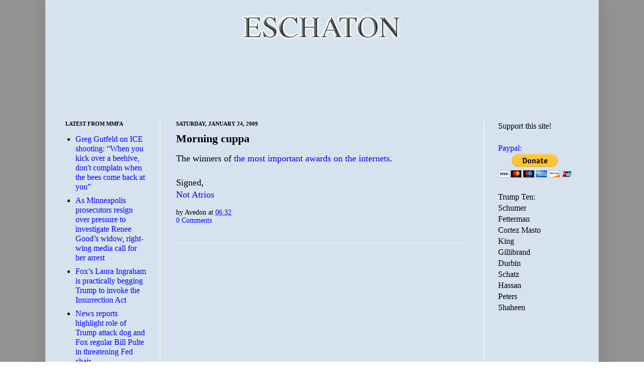

--- FILE ---
content_type: text/html; charset=utf-8
request_url: https://www.google.com/recaptcha/api2/aframe
body_size: 266
content:
<!DOCTYPE HTML><html><head><meta http-equiv="content-type" content="text/html; charset=UTF-8"></head><body><script nonce="el1YDklnqXdqhooUJngiXg">/** Anti-fraud and anti-abuse applications only. See google.com/recaptcha */ try{var clients={'sodar':'https://pagead2.googlesyndication.com/pagead/sodar?'};window.addEventListener("message",function(a){try{if(a.source===window.parent){var b=JSON.parse(a.data);var c=clients[b['id']];if(c){var d=document.createElement('img');d.src=c+b['params']+'&rc='+(localStorage.getItem("rc::a")?sessionStorage.getItem("rc::b"):"");window.document.body.appendChild(d);sessionStorage.setItem("rc::e",parseInt(sessionStorage.getItem("rc::e")||0)+1);localStorage.setItem("rc::h",'1768403307415');}}}catch(b){}});window.parent.postMessage("_grecaptcha_ready", "*");}catch(b){}</script></body></html>

--- FILE ---
content_type: text/javascript; charset=UTF-8
request_url: https://www.eschatonblog.com/2009/01/morning-cuppa.html?action=getFeed&widgetId=Feed1&widgetType=Feed&responseType=js&xssi_token=AOuZoY7kaoi1e1TKL8Ppygq49_vZlqbBKw%3A1768403303109
body_size: 589
content:
try {
_WidgetManager._HandleControllerResult('Feed1', 'getFeed',{'status': 'ok', 'feed': {'entries': [{'title': 'Greg Gutfeld on ICE shooting: \u201cWhen you kick over a beehive, don\x27t complain \nwhen the bees come back at you\u201d', 'link': 'https://mediamatters.org/fox-news/greg-gutfeld-ice-shooting-when-you-kick-over-beehive-dont-complain-when-bees-come-back-you', 'publishedDate': '2026-01-13T15:08:00.000-08:00', 'author': ''}, {'title': 'As Minneapolis prosecutors resign over pressure to investigate Renee Good\u2019s \nwidow, right-wing media call for her arrest', 'link': 'https://mediamatters.org/newsmax/minneapolis-prosecutors-resign-over-pressure-investigate-renee-goods-widow-right-wing-media', 'publishedDate': '2026-01-13T13:55:00.000-08:00', 'author': ''}, {'title': 'Fox\u2019s Laura Ingraham is practically begging Trump to invoke the \nInsurrection Act', 'link': 'https://mediamatters.org/laura-ingraham/foxs-laura-ingraham-practically-begging-trump-invoke-insurrection-act', 'publishedDate': '2026-01-13T13:53:00.000-08:00', 'author': ''}, {'title': 'News reports highlight role of Trump attack dog and Fox regular Bill Pulte \nin threatening Fed chair', 'link': 'https://mediamatters.org/fox-business/news-reports-highlight-role-trump-attack-dog-and-fox-regular-bill-pulte-threatening', 'publishedDate': '2026-01-13T13:00:00.000-08:00', 'author': ''}, {'title': 'CBS News\u2019 climate anxiety segment laundered right-wing climate framing as \nthe network shifts its coverage under new leadership', 'link': 'https://mediamatters.org/cbs/cbs-news-climate-anxiety-segment-laundered-right-wing-climate-framing-network-shifts-its', 'publishedDate': '2026-01-13T12:51:00.000-08:00', 'author': ''}], 'title': 'Homepage | Media Matters for America'}});
} catch (e) {
  if (typeof log != 'undefined') {
    log('HandleControllerResult failed: ' + e);
  }
}
